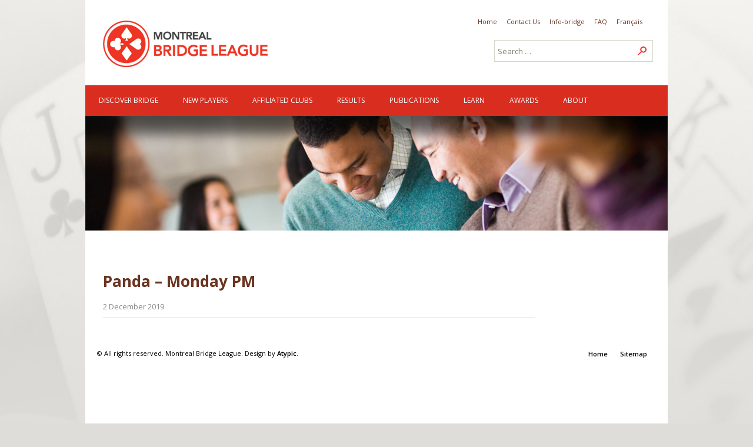

--- FILE ---
content_type: text/css
request_url: https://www.bridgemontreal.ca/wp-content/themes/lbm/css/mobile.css
body_size: 5624
content:
@media screen and (max-width: 645px) and (min-width: 1px) {

/******** General *******************************************************/	

	body .site {
		margin: 0px auto;
		width: 320px;
		padding: 0px 0px;
	}

	body{
		background: none;
		background-color: #dedcd7;
	}

	.site-main{
		margin-top: 0px;
		min-height: 200px;
		padding-top: 100px;
	}
	.home .site-main {padding: 0px 0px 0px 0px; margin-top: 0px;}
	.site-content {position:relative;}
	.block-pub, .home .block-mid .block-description{display:none;}
/******** Header *********************************************************/
	.site-logo{
		height: 63px;
		margin: 14px 0px 0px 0px;
		width: 241px;
		z-index:3;
	}
	.site-header{
		height:125px;
		width:100%;
		max-width: 400px;
		min-width: 100px;
	}
	.site-header:after{
		content: " ";
		background-color:#f6f5f3;
		display: block;
		width: 100%;
		height: 35px;
		position: absolute;
		left: 0px;
		top: 0px;
		z-index: -1;
	}
	.site-header .home-link{
		width:50%;
		height: 100px;
		min-height: 50px;
	}
	.wrapper {width: 320px;}
	.site-header h1{padding-top: 35px;}

/**** Accueil - Slider haut ********/
	.banner {} 
	.home .entry-slider .slide-block-home, .home .entry-slider .slide{height: 175px;}
	.home .entry-slider .slide article{height: 175px;}
	.entry-slider{height:175px !important; width:320px !important;}
	.slide, .slide-content, .slide-content .entry-header{width: 320px; height:175px;}
	.entry-slider .slide .entry-header{
		width:320px;
		height:175px;
		min-width:320px;
		overflow:hidden;
	}

	.slide-content .entry-header img{height:auto; width:100%; min-height: 175px; min-width: 320px;}
	.entry-slider .slide img{height:auto; width:150%; min-height: 175px; min-width: 320px; position:relative; left:-10%; right:-10%;}
	.slide-content .entry-content{width:160px; height:160px; max-width:160px;}
	.entry-slider .slide .entry-content .entry-title{font-size:14px;}
	.entry-slider .slide .slide-content .entry-content h1 a{font-size:14px;}
	.entry-slider .slide .slide-content{height:175px;}
	.entry-slider .slide .entry-content {width:50%; padding: 10px 10px !important; max-height}
	.entry-slider .slide .slide-content:after{display:none;}
	.entry-slider .slide .slide-content .slide-content{top:-245px; clear:both;}
	.entry-slider .slide .slide-content .slide-content .entry-content{ 
		bottom:0px;
		left: 0px;
		width:100%;
		padding:10px;
		height:auto;
	}
	.entry-slider .slide .entry-header a{width:320px; height:175px;}
	.entry-slider .slide .entry-content .entry-title{padding-bottom:0px;}
	.home .entry-slider .slider-nav{width:auto; bottom: 5px; right: 15px;}
	.entry-slider .slide .slide-content .slide-content .entry-content{ 
		bottom:20px;
		left: 0px;
		width:320px;
		padding:10px;
	}
	.entry-slider .slide .entry-content p{margin-top:5px; margin-bottom:5px;}
	.entry-slider .slide .read-more{font-size:11px;}
	.entry-slider .slide{width:320px; height:175px;}
	.entry-slider .slide .entry-content:after{width:100%;}
/******* NAVIGATION ***********************************************************/
/********* DEBUT MENU-SECONDAIRE HAUT DE PAGE **********************/

	.main-navigation{
		right:0;
		width: 320px;
		background-color:#babaae;
	}
	.site-header .search-form{
		left:105px;
		z-index:2;
		width:150px;
		display:none;
	}

	.site-header .search-field{width:150px !important; background-position: 128px center;
}
	.site-header .navbar{
		display:none;
		top:125px;
		overflow:visible !important;
		height:auto !important;
		width:100%;
		margin:0px;
	}

	.site-header .menu-secondary-toggle{
		display:block;
		width:45px;
		height:35px;
		position: absolute;
		top: 0px;
		right: 0px;
		text-indent: -9999px;
		cursor:pointer;
		margin:0px;
	}
	.site-header .menu-secondary-toggle:after{
		content: " ";
		background: url(../images/Sprite.png);
		background-position: -277px -49px;
		display: block;
		width: 20px;
		height: 14px;
		position: absolute;
		right: 11px;
		top: 9px;
	}

	.site-header .menu-secondary-toggle.active{background-color:#a9a089;}
	.site-header .menu-secondary-toggle.active:after{background-position: -255px -49px;}


	.social-link .icon-res a{display: block; /*border: 1px solid white;*/}
	.site-header .social-link{right: 38px; top:9px;}
	.site-header .navbar-secondary{display:none;}
	.menu-menu-secondaire-haut-de-page-fr-container .nav-menu, .menu-menu-secondaire-haut-de-page-en-container .nav-menu{width:100%; padding:0px;}
	.site-header .link{
		right: 51px;
		top: 0px;
		width: 266px;
	}
	.site-header .link ul.social-header{
		margin:0px;
		background-color:#efefef;
		padding:10px 5px 2px 10px;
	}

	.home .menu-menu-secondaire-haut-de-page-container, .home .menu-menu-secondaire-haut-de-page-fr-container{right: -1px;}
	.home .site-header .link{right: 38px;}
	.home .menu-menu-secondaire-haut-de-page-fr-container ul, .home .menu-menu-secondaire-haut-de-page-container ul{display:block;}
	.menu-menu-secondaire-haut-de-page-container, .menu-menu-secondaire-haut-de-page-fr-container{float: none; padding-top: 0px;}

	.menu-menu-secondaire-haut-de-page-fr-container .nav-menu li, .menu-menu-secondaire-haut-de-page-en-container .nav-menu li{
		display:block;
		width:320px;
		border-right:none;
		background-color:#a9a089;
		font-weight: bold;
		text-align:left;
		height:auto;
	}
	.menu-menu-secondaire-haut-de-page-fr-container .nav-menu li:hover, .menu-menu-secondaire-haut-de-page-en-container .nav-menu li:hover{background-color:#938A74;}
	.menu-menu-secondaire-haut-de-page-fr-container .nav-menu li a, .menu-menu-secondaire-haut-de-page-en-container .nav-menu li a{
		padding:15px 10px 15px 10px; 
		color:#ffffff;
		font-size:13px;
	}
	.navbar-secondary .current_page_item > a, .navbar-secondary .current_page_ancestor > a, .navbar-secondary .current-menu-item > a, .navbar-secondary .current-menu-ancestor > a{background-color:#938A74; color:#ffffff !important;}
	.site-header .menu-toggle{
		position: absolute;
		top: 90px;
		right: 0px;
		width: 45px;
		height: 35px;
		display: block;
		text-indent: -9999px;
		background-color:#d92d20;
		cursor: pointer;
		z-index: 2;
		outline: none !important;
	}

	.site-header .menu-toggle:after{
		content: " ";
		background: url(../images/Sprite.png) -201px -44px;
		display: block;
		width: 15px;
		height: 22px;
		position: absolute;
		left: 11px;
		top: 5px;
	}

	.site-header .menu-toggle.active{background-color:#babaae;}
	.site-header .menu-toggle.active:after{background-position: -226px -44px;}

.site-header .menu-toggle.active-toogle:after{background-position:-70px -49px;}

	.navbar-secondary {
		position: absolute;
		top: 35px;
		z-index: 5;
	}
	.navbar-secondary .nav-menu{display:block;}
	.main-navigation li{height: auto;border-left:none;}
	.main-navigation li a{
		width:100%;
		max-width: 100%;
		padding: 15px 15px 15px 15px;
		height:auto;
		text-align:left;
		color:#79796f;
		font-weight:600;
	}
	.nav-menu .sub-menu, .nav-menu .children{margin-left:0px;}
	.main-navigation li.active{background-color:#e5e5df;}
	.main-navigation li.active a{color: #79796f; background-color:#e5e5df;}
	.main-navigation li ul{
		padding-bottom: 0px;
		margin-bottom: 0px;
	}
	
	.main-navigation li ul li{
		border-bottom: none;
		background-color: #e5e5df;
	}
	.main-navigation li ul li a{color:#79796f; font-weight:normal; padding-left:35px;}
	.main-navigation li ul li a:hover{font-weight:normal;}

/***************************/
	.site-header .main-navigation ul.nav-menu{display:block; padding: 0px;}
	.site-header .main-navigation ul.nav-menu li{
		display:block;
		width:100%;
	}

	.site-header .main-navigation .nav-menu li a{
		width:320px;
	}
.main-navigation .menu-menu-principal-en-container li a{padding: 15px 15px 15px 15px;}

	.site-header .main-navigation .nav-menu li a:hover{color: #babaad; background-color: #faf9f7;}
	.site-header .main-navigation .nav-menu .sub-menu{
		width:320px;
		left:0px;
	}
	.navbar{
		background-color: #3475d0;
		opacity:1;
	}

	.nav-menu .menu-item-61, .nav-menu .menu-item-218{
		margin-left: 0px;
	}
	.nav-menu .menu-item-61 a, .nav-menu .menu-item-218 a{
		position: relative;
		text-indent: 0px;
		width: 320px;
		height: auto;
		top: 0px;
	}
	.nav-menu .menu-item-has-children:after{
		content: " ";
		background: url(../images/Sprite.png);
		background-position: -22px -70px;
		display: block;
		width: 12px;
		height: 12px;
		position: absolute;
		right: 10px;
		top: 14px;
			/*css3*/
		transition: all 0.3s ease-out 0s;
	}
	.nav-menu .menu-item-has-children.active:after{
		/*css3*/
		transition: all 0.3s ease-out 0s;
		-webkit-transform: rotate(180deg);
		-moz-transform: rotate(180deg);
		-ms-transform: rotate(180deg);
		-o-transform: rotate(180deg);
		transform: rotate(180deg);
	}

	/*.nav-menu .menu-item-has-children.current-menu-parent:after{background-position: -22px -70px;}*/

	.menu-item > .sub-menu{display:none;}


	.site-header  .main-navigation .sub-menu{
		position: static;
		height: auto;
		width: 320px !important;
	}
/********* FIN MENU-SECONDAIRE HAUT DE PAGE **********************/
/********* FOOTER *****************************************************************************/
.site-footer{
	height:auto;
	margin-top:0px;
	width:100%;
	min-width:100px;
	padding: 25px 0px 25px 0px;
}
.site-footer .wrapper .site-info{
	float:none;
	text-align:center;
	width:100%;
	padding: 30px 0px 30px 0px;
}
.site-footer .social-link{
	right: 120px;
}
.site-footer .nav-footer{
	float:none;
}
.site-footer .link{
	float: none;
	text-align: center;
	margin:10px 0px 15px 0px;
}
.site-footer .wrapper .menu-menu-secondaire-pied-de-page-fr-container, .site-footer .wrapper .menu-menu-secondaire-pied-de-page-en-container{width:100%;}
.site-footer .wrapper .menu-menu-secondaire-pied-de-page-fr-container .nav-menu, .site-footer .wrapper .menu-menu-secondaire-pied-de-page-en-container .nav-menu{float:none; text-align: center;}
.site-footer .wrapper{display: table; width: 300px;}
.site-footer .wrapper .menu-menu-secondaire-pied-de-page-fr-container, .site-footer .wrapper .menu-menu-secondaire-pied-de-page-en-container{display: table-header-group; float:none;}
.site-footer .wrapper .site-info{display: table-footer-group;}


/*** PAGE **************************************************************************************************************************************/
.breadcrumbs{
	display:none;
}
.page .hentry{
	padding:0px 0px 0px 0px;
}
.page .content-area{
	padding:0px;
}
.site-main .content-area{float:none; width:100%;}
.single .entry-content .no-break{
	position: static;
	margin-top:0px;
	margin-bottom:35px;
}
.single .entry-header{margin: 0px 0px 15px 0px;}
.single .site-content article .entry-meta .entry-category, 
.single .site-content article .entry-meta .entry-date{font-size:11px;}
.single .entry-header .entry-title{margin-bottom:0px;}
.page .site-main .entry-thumbnail{
	width: 320px;
	top: -100px;
}
.archive .cat-thumbnail, .single .cat-thumbnail{width: 320px; top: -100px;}
.home .block-mid{padding:0px;}
.home .block-cta {padding: 0px; background-color: transparent; margin: 35px -15px 35px -15px;}
.home .home-widget-cta{width:100%; margin:0px;}
.home .home-widget-cta .textwidget a{width:100%; border-bottom:1px solid #ffffff;}
.home .home-widget-cta .textwidget p{margin:0px;}
.home .block-mid .carrousel-news article .newsfeed-entry-header, .home .block-mid .carrousel-news article .newsfeed-entry-content{display:block;}
.home .block-mid .carrousel-news article .newsfeed-entry-content{width:100%;}
.page .site-main .entry-header{
	margin-bottom: 0px;
	margin-top:0px;
	padding-left:0px !important;
	padding-right:0px !important;
	position: relative;
}
.page-template-page-block-section-php .site-main .entry-header{
	margin-bottom: 0px;
	position: absolute;
	padding:20px;
	width:320px;
	height:180px;
	top:-195px;
	left:0px;
}
.page-template-page-block-section-php .site-main .entry-title{
	position: absolute;
	bottom:0px;
	color:white;
	text-shadow: 1px 2px 3px #000;
}
.page-template-page-block-section-php .site-main .entry-thumbnail{height:180px;}
.page-template-page-block-section-php .site-main .entry-thumbnail img{margin-bottom:0px;}
.page .site-main #content .entry-content{padding-bottom: 20px; padding-left: 0px; padding-right: 0px;}
.home .site-main .entry-content{padding-bottom: 0px;}
.page-template-page-block-section-php .site-main .entry-content{padding-bottom:0px;}
.page-template-page-block-section-php .site-main{min-height:100px;}

.home .block-left .newsfeed-entry{width:100%; float:none;}

.home .block-mid .block-right{display:none;}
.home .block-mid .block-left{display: table; width:320px; height:auto; }
.home .block-mid .block-cta{display: table-footer-group;}
.home .block-mid .carrousel-news{display: table-header-group;}
.home .block-mid .carrousel-news .newsfeed{padding:15px 15px 35px 15px;}
/***** ARCHIVE & SINGLE ***************************************************************************************************************************************/
.archive .content-area, .single .content-area{
	width:320px;
	float:none;
}
.archive .sidebar-site, .single .sidebar-site{
	margin-left:-8px;
	float:none;
}
.archive .content-area article{
	margin: 10px 0px 10px 0px;
	padding: 10px 0px 20px 0px;
	min-height:10px;
}
.archive .content-area article .entry-header .entry-title, .archive .content-area article .entry-header .entry-meta, .archive .content-area article .entry-content .entry-text{
	float:none;
	width:100%;
}
.archive .content-area article .entry-content{
	height:auto;
	width:100%;
}
.archive .content-area article .entry-thumbnail{
	position:relative;
	margin-bottom: 0px;
	margin-top:8px;
	top:0px;
	width: 100%;
	height:auto;
}
.archive .content-area article .entry-thumbnail img{
	max-width: 100%;
	max-height: none;
}
.archive .archive-title{padding-bottom: 0px;}
.archive .site-content article .entry-meta .entry-category, .archive .site-content article .entry-meta .entry-date{font-size:11px;}
.single .site-content .entry-content .entry-thumbnail{
	margin-top:15px;
}
.no-break{z-index: 0;}
.archive article.post{
	position: relative;
	/*padding-bottom: 50px;*/
}
.single article.post{
	position: relative;
	/*padding-bottom: 50px;*/
}
/**** SEARCH & 404 *****************************************************************************/
.error404 .site-main .content-area, .search .site-main .content-area{
	width:320px;
	float:none;
}
.error404 .site-main, .search .site-main{
	margin-top:0px;
	padding-top:125px;
}
.error404 .site-main .content-area .entry-header, .search .site-main .content-area .entry-header{
	width:320px;
	margin-top:0px;
}
.search .content-area .content .page-header, .archive .content-area .page-header{
	width:100%;
}
.error404 .content-area .content .entry-header, .search .content-area .content .entry-header, .search-results .content-area article .entry-header{
	width:100% !important;
}
.search .cat-thumbnail, .error404 .cat-thumbnail, .search .entry-thumbnail{
	width: 320px;
	height: 180px;
	top: -125px;
}
.site-content .search-form input[type="search"], .page-content .search-form input[type="search"]{width: 250px;}
.site-content .search-form, .page-content .search-form{width: 280px;}
.error404 .entry-content, .search .page-content{
	padding: 15px 0  30px 0;
}
.search .page-title, .error404 .page-title{
	margin-top:-20px;
}

/***** SIDEBAR ********************************************************/
.site-main .sidebar-container, .site-main .sub-menu-page li a{
	width:320px;
}
.site-main .sub-menu-page:after{
	display:none;
}
.site-main .sidebar-container{
	position:static;
}
/***** BLOCK HOME ********************************************************************/
.home .block-top{height:auto;}
.home .block-mid .block-right{width:100%; height:auto; padding:20px 15px 20px 15px;}
.home .block-bottom .block-right .newsfeed-carrousel{width:100%; height:auto;}
.home .block-bottom .block-right{width:100%; height:auto;}
.home .block-bottom .block-right .newsfeed{padding:20px 20px 30px 20px;}
.home .block-bottom .block-right .newsfeed-carrousel .newsfeed-entry{width:100%; height:auto; float:none;}
.home .block-bottom .block-right .newsfeed-entry-1 header{width:100%; max-width:400px; overflow: hidden;}
.home .block-bottom .block-right .newsfeed-entry-1{margin-bottom:25px;}
.home .block-mid .home-cta-donner, .home .block-mid .home-cta-membre{display:inline-block; vertical-align: top;}
.home .block-mid .cta a:after{left: 47px; top: 23px;}
.home .block-bottom .block-right .newsfeed a.more-link, .home .block-bottom .block-right .newsfeed a.return-link{float:none; margin-left: 0px;}
.home .block-bottom .home-cta-qui a{border-bottom: 1px solid #e7eff5;}
.home .block-bottom{display: table;}
.home .block-bottom .block-left{display: table-footer-group; float:none;}
.home .block-bottom .block-right{display: table-header-group; float:none;}
.home .block-mid .cta a{
	height: 115px;
	width: 143px;
	font-size:14px;
	text-align: center;
	padding: 82px 0px 0px 0px;
}
/**** MENU SECONDAIRE TOP DE LA MORT *********************************************************************/
.site-header .navbar-secondary{right: 0px; top: 35px;}
.site-header .navbar-secondary li.lang-item{
	display:none;
	width:25px;
	height:25px;
	background-color: #ffffff;
}
.site-header .navbar-secondary li.lang-item a{
	display: block;
	width: 20px;
	height: 20px;
	overflow: hidden;
	text-transform: uppercase;
	padding: 5px 2px;
	font-size: 13px;
}
.site-header .navbar-secondary li.lang-item.lang-item-fr a{width: 17px;}
.site-main .cta-sidebar{background-color:#edf1f4;}
.site-main .sub-menu-page{background-color: #f4f3ef; padding-bottom:25px;}
.site-main .article-partage{padding-top:0px;}
.site-main .cta-sidebar .sidebar-cta-infolettre p{margin-bottom:-10px;}
.site-header .search-toggle{display:none;}
a.red-btn{width:100%; margin:8px 0px 8px 0px;}
a.red-btn.full{width:100%;}
a.red-btn-don{height:60px; padding:20px 10px; margin:10px 0px 0px 0px;}
a.red-btn-don-03{padding-top:10px;}
.page-id-404 a.red-btn-don-03{padding:10px 10px 10px 10px;}
.entry-slider .slide .entry-content p{font-size:11px;}

/***** PAGE CONTACT ***************************************************************************************/
.wpcf7-form{width:100%;}
.wpcf7-form p.left, .wpcf7-form p.right{margin-right: 0px; width: 100%;}
.wpcf7-form input[type='submit']{width:100%; margin-right:0px;}
.wpcf7-form input[type='submit']:hover{}
input[type="text"], input[type="email"], textarea{width: 100%;}
.page-id-128 .site-main .widget-block-contact:after, .page-id-179 .site-main .widget-block-contact:after{width:320px;}
.page-id-128 .site-main .widget-block-contact iframe, .page-id-179 .site-main .widget-block-contact iframe{width:320px;}

/** BLOCK QUI ETES-VOUS ********************************************************************************/
.home .block-qui{
	position:static;
	width:100%;
	height:auto;
}
.home .home-cta-qui-inside{display:block; width:100%; padding: 10px 20px;}
.home .home-cta-qui-inside header h1{height:auto;}
.home .home-cta-qui-inside .textwidget a{margin-bottom:10px; margin-left:15px;}

.post-type-archive-team .membre{width:245px; padding:10px !important;}
.post-type-archive-team .membre-thumb{width:225px; height:185px; overflow:hidden; margin-bottom:18px;}



.archive .site-content article .entry-content{max-height:none; overflow: visible; margin-bottom:0px;}
.archive .content-area article .entry-thumbnail{max-height:150px; overflow: hidden; margin-bottom:10px;}

.home .block-bottom .block-right .newsfeed-entry .newsfeed-entry-content{width: 175px;}
.home .block-bottom .block-right .newsfeed-entry-1 .newsfeed-entry-content{width: 280px;}

.site-main .content-area .content{
	padding: 25px 20px 25px 20px;
	width:100%;
	float:none;
}

.attachment .entry-thumbnail{width: 320px; top: -107px;}
.attachment #content .entry-header{padding: 5px 10px 0px 10px;}
.attachment #content .entry-content{padding: 10px 10px 10px 10px;}
.attachment .site-main .entry-content .image-prev{font-size:13px;}
.attachment .site-main .entry-content .image-next{font-size:13px;}


.page table{/*margin-left:-20px;*/}


.page-id-78 a.red-btn-don{
	width:100%;
}
.page-id-78 a.red-btn-don-01{padding-top:20px;}
.page-id-78 a.red-btn-don-02{padding-top:20px;}
.page-id-78 a.red-btn-don-03{padding-top:20px;}
.page-id-78 a.red-btn-don-04{padding-top:20px;}

.top-link{display: none;}
.archive .site-main .content-area .site-content, .single .site-main .content-area .site-content{padding: 25px 20px 25px 20px; width: 100%; float: none;}
.page .entry-thumbnail:before, .archive .cat-thumbnail:before, .single .cat-thumbnail:before{display:none;}

.page .entry-thumbnail, .archive .cat-thumbnail, .single .cat-thumbnail{height:110px;}
.page .entry-thumbnail img, .archive .cat-thumbnail img, .single .cat-thumbnail img{max-width:none; height:100%; margin-bottom:0px;}

	.nav-menu .menu-item-has-children:before{
		content: " ";
		display: block;
		width:25px;
		height: 46px;
		position: absolute;
		right: 0px;
		top: 0px;
		cursor: pointer;
		z-index: 2;
	}

.page-id-104 .site-main:before, .parent-pageid-104 .site-main:before, .page-id-105 .site-main:before, .parent-pageid-105 .site-main:before, .page-id-110 .site-main:before, .parent-pageid-110 .site-main:before, .post-type-archive-club .site-main:before, .single-club .site-main:before, .post-type-archive-team .site-main:before{display:none;}
.page-id-128 .site-main .widget-block-contact:after, .page-id-179 .site-main .widget-block-contact:after {
	display: block;
	content: " ";
	position: absolute;
	background-color: #edf1f4;
	right: 0px;
	top: 0px;
	z-index: -1;
	height:100%;
}

.page-id-104 .site-main:before, .parent-pageid-104 .site-main:before, 
.page-id-105 .site-main:before, .parent-pageid-105 .site-main:before, 
.page-id-110 .site-main:before, .parent-pageid-110 .site-main:before{display:none;}
.site-main .sub-menu-page{padding-bottom: 5px;}
.site-main .sub-menu-page h1{padding: 20px 15px;}
.site-main .sub-menu-page li a{padding: 12px 15px 12px 15px;}

h3.cta-calendrier-handle, .cta-calendrier-resultats{width:100%;}
h3.cta-calendrier-handle{padding: 15px 15px 15px 15px; font-size: 14px;}
.cta-calendrier-resultats .content-cta {display:block; padding: 15px 15px 15px 15px;}
.cta-calendrier-resultats a.read-more{position: relative; margin-top:15px; width:100%; text-align: left;}
.cta-calendrier-resultats a.read-more:after{right: 35px;}
.cta-calendrier-resultats a.read-more:hover:after{right: 28px;}

.archive .site-main:after, .single .site-main:after, .error404 .site-main:after, .search .site-main:after, .category .site-main:after{
	width: 320px;
	height: 100px;
	background-size: auto 100%;
	background-position: center 0px;
}
#content .entry-header, #content .entry-content, #content .entry-summary, #content footer.entry-meta, 
#content .featured-gallery, .search.sidebar .page-content, .blog.sidebar .page-content, 
.sidebar .post-navigation .nav-links, .paging-navigation .nav-links, #content .author-info, 
.comments-area .comments-title, .comments-area .comment-list, .comments-area .comment-navigation, 
.comment-respond, .sidebar .site-info, .sidebar .paging-navigation .nav-links{padding-left: 0px; padding-right: 0px;}

.search .site-main .content-area .content, .error404 .site-main .content-area .content{padding: 25px 20px 25px 20px; width: 100%;}
.post-type-archive-club .site-main .content-area{float:none; width:100%;}
.post-type-archive-team .site-main .content-area{width: 100%; float: none;}
.post-type-archive-club article.club, .post-type-archive-club button.club-form{width:100%;}
.post-type-archive-club button.club-form{/*padding: 10px 15px 10px 15px;*/ margin-top:15px;}
.archive .site-main .sub-menu-page{margin-bottom: 0px;}
.post-type-archive-tournament .site-content .tournament{width:100%;}
.post-type-archive-tournament .site-content .tournament .entry-thumbnail{width:100px; margin-right:15px;}
.post-type-archive-tournament .site-content .tournament .entry-content{width:160px;}

.single-tournament .entry-thumbnail{width:100%; margin-bottom:20px;}
.single-tournament .image-right{width:100%;}
.ui-tabs ul.nav-tabs{padding-left: 0px; margin-bottom:0px;}
.ui-tabs ul.nav-tabs li{display:block;}
.single-tournament .ui-tabs section{border-left:1px solid #e9e7e0; border-right:1px solid #e9e7e0;}
.ui-tabs section .tab-content{border-bottom: 10px solid #e9e7e0;}
.single-club .site-main .content-area{width:100%; float:none;}
.single-tournament .image-right p span{width: 100px;}

.single-club .club-contacts .club-contact-1{margin-bottom:20px;}
.single-club .entry-header .entry-thumbnail{width:130px; margin-right:20px;}
.single-club .club-content {width: 135px;}
.single-club .club-content p{font-size:13px;}
.archive .site-main .content-area .site-content, .single .site-main .content-area .site-content{padding: 20px 15px 20px 15px;}

.single-club .ui-tabs ul.ui-tabs-nav li a{padding: 12px 25px 12px 55px;}
.single-club .ui-tabs ul.ui-tabs-nav li {width:100%;}
/*** EQUIPE DE 4 ***************************************************/
.post-type-archive-season .ui-tabs ul.post-tabs{padding-left: 0px;}
.post-type-archive-season .ui-tabs ul.category-tabs{padding-left: 0px;}
.post-type-archive-season .ui-tabs section section section{float:none; width:100%;}

.post-type-archive-season .ui-tabs section{padding:1px 10px 10px 10px;}
.post-type-archive-season .ui-tabs section section{padding:1px 10px 10px 10px;}
.post-type-archive-season .ui-tabs section section section{padding: 10px 15px 10px 15px;}
.post-type-archive-season .ui-tabs ul.content-tabs li{width:100%;}
.post-type-archive-season .ui-tabs ul.content-tabs{width:100%; float:none;}
.post-type-archive-season .ui-tabs ul.category-tabs li{margin-right: -4px; width: 50%; text-align:center;}
.post-type-archive-season .ui-tabs ul.content-tabs li a{padding: 8px 15px 8px 15px;}

.single-club .ui-tabs ul.ui-tabs-nav{margin-bottom:0px;}
.single-club .ui-tabs ul.ui-tabs-nav li a{padding: 12px 15px 12px 40px; font-size:12px;}
.single-club .ui-tabs ul.ui-tabs-nav li{background-color: #f6f6f4;
border-top: 5px solid #f6f6f4;
border-right: 5px solid #f6f6f4;
border-left: 5px solid #f6f6f4;}
.single-club .ui-tabs ul.ui-tabs-nav li a:after{left: 7px;}

.single-club .ui-tabs section{border-bottom: 5px solid #f6f6f4;
border-right: 5px solid #f6f6f4;
border-left: 5px solid #f6f6f4;
padding:15px 10px 15px 10px;
}
.post-type-archive-class .page-content{padding-left: 0px; padding-right: 0px;}
.post-type-archive-class article.type-class .entry-content .club-content, .post-type-archive-class article.type-class .entry-content .content-class{width:100%;}
.post-type-archive-class article.type-class .entry-content .club-content{margin-right:0px; margin-bottom:20px;}
.post-type-archive-class article.type-class .entry-content .content-class a.read-more{width:100%;}
.post-type-archive-class article.type-class{padding:20px 20px 20px 20px;}
.single-club .club-gallery{padding:12px 10px 10px 10px;}
.single-club .club-gallery .gallery-item img.attachment-thumbnail{display:table-cell; width:130px !important; height:130px !important;}
.single-club .club-gallery .gallery-item{float:none; display:inline-block; vertical-align:top; margin: 0 2px 4px 2px;}
.single-club .club-gallery .gallery{text-align:center; margin-bottom:0px;}

.post-type-archive-team .site-content article .team-content{float:none; clear:both; width:100%;}
.post-type-archive-team .site-content article .entry-header, .post-type-archive-team .site-content article .entry-content{float:none; display:inline-block; vertical-align:top;}
.post-type-archive-team .site-content article .entry-header{width:40%; margin-right:10px;}
.post-type-archive-team .site-content article .entry-content{width:55%;}
.post-type-archive-team .site-content article .entry-content p{font-size:13px;}
.post-type-archive-team .site-content .entry-header .entry-thumbnail{margin-bottom:0px; max-height: none;}
.post-type-archive-team .site-content .entry-header .entry-thumbnail img{margin-bottom:10px;}
.archive .site-main .content-area, .single .site-main .content-area{width:100%; float:none;}

/**** ARCHIVE RESULTS *************************************************/
.post-type-archive-result .form-left, .post-type-archive-result .form-right{width:100%; float:none;}

.post-type-archive-result .result-nav a{width: 25px; height: 30px; text-indent:-9999px !important; overflow:hidden;}
.post-type-archive-result .result-nav a.result-nav-prev{padding:8px 0px 0px 30px;}
.post-type-archive-result .result-nav a.result-nav-next{padding:8px 30px 0px 0px;}
.post-type-archive-result .result-nav a:after{top:5px;}
.post-type-archive-result .result-nav a.result-nav-prev:after{left: 5px;}
.post-type-archive-result .result-nav a.result-nav-next:after{right: 5px;}

.post-type-archive-result .result-nav h2{width: 225px; font-size:16px; margin-top: 20px;}

.post-type-archive-result .schedule-header .day{display:none;}
.post-type-archive-result .schedule-header .col-club{display:block; width:100%; padding: 12px 0px; height:auto;}

.post-type-archive-result .schedule .col-club, .post-type-archive-result .schedule .day{display:inline-block; width:100%; margin: 0px 0px 0px 0px;}
.post-type-archive-result .schedule .result-line {border-bottom: none;}
.post-type-archive-result .schedule .col-club, .post-type-archive-result .schedule .day{display:block; width:100%;}

.post-type-archive-result .schedule .day span.shrink{display:inline-block;}
.post-type-archive-result .schedule .day.empty{display:none;}


.post-type-archive-result .schedule .col-club{float:left; width:43%;}
.post-type-archive-result .schedule .day{float:right; width:57%; border-bottom:1px solid #FFFFFF; clear:right;}
.post-type-archive-result .schedule .result-line{clear:both; background-color: #e6e4e5; border-bottom:2px solid #FFFFFF;}

/**** CLUBS - ARCHIVE RESULTS *************************************************/
/**** NAV ************/
.single-club .result-nav{padding-bottom:10px;}
.single-club .club-calendar-nav a, .single-club .club-calendar-nav h2{display:inline-block; vertical-align:middle; margin:15px 0px;}
.single-club .club-calendar-nav a{width:30%; position:relative; font-size:8px;}
.single-club .club-calendar-nav h2{width: 40%; margin:15px 0px 25px 0px; padding:0px 0px 5px 0px; font-size:9px;}
.single-club .club-calendar-nav a.club-calendar-nav-prev{padding-left:25px;}
.single-club .club-calendar-nav a.club-calendar-nav-next{padding-right:25px;}
.single-club .club-calendar-nav a:after{top:-4px;}
/**** SCHEDULE - HEADER ************/
.single-club .schedule-header{border-bottom:1px solid #ffffff;}
.single-club .schedule-header .col-club{width:211px; padding:21px 0px; font-size:10px;}
.single-club .schedule-header .day{width:38px; padding:8px 0px; font-size:9px;}

/**** SCHEDULE ************/
.single-club .ui-tabs .club-tab{padding: 7px;}
.single-club .result-line{border-bottom:2px solid #ffffff;}
.single-club .schedule-content .day{padding:0px 0px 5px 0px; font-weight:bold; text-align:center;}
.single-club .schedule-content .day{min-height:60px; width:38px; font-size:8px; border-right:2px solid #ffffff;}
.single-club .schedule-content .day span.shrink{display:none;}
.single-club .schedule-header .day{height:auto; padding: 8px 0px; border-bottom:none;}

.single-club .schedule-content{background-color:#f6f6f4; width: 266px;}
.single-club .day span{background-color:#e6e5e5; display:block; font-weight:bold; width:100%; padding:3px 3px 3px 5px;}

.single-club .schedule-content{background-color:#f6f6f4; }
.single-club .schedule-content .day-none{background-color:#ffffff;}

.page-id-197 .content img.wp-image-944{float:none; margin-bottom:15px;}




.single-club .ui-tabs ul.ui-tabs-nav li a.schedule{padding: 12px 15px 12px 40px;}
.single-club .ui-tabs ul.ui-tabs-nav li a.schedule:after{left: 7px;}




.single-club .club-occasions-nav h2{width: 75%; margin:15px 0px 15px 0px; padding:0px 0px 5px 0px; font-size:9px;}
.single-club .club-occasions-nav a{width: 25px; height: 30px; text-indent:-9999px !important; overflow:hidden;}
.single-club .club-occasions-nav a.club-occasions-nav-prev{padding:8px 0px 0px 30px;}
.single-club .club-occasions-nav a.club-occasions-nav-next{padding:8px 30px 0px 0px;}
.single-club .club-occasions-nav a:after{top:5px;}
.single-club .club-occasions-nav a.club-occasions-nav-prev:after{left: 5px;}
.single-club .club-occasions-nav a.club-occasions-nav-next:after{right: 5px;}


.page-id-2368 .site-main:before, .parent-pageid-2368 .site-main:before, .page-id-2371 .site-main:before, .parent-pageid-2371 .site-main:before, .page-id-154 .site-main:before, .parent-pageid-154 .site-main:before{display:none;}

.custom-red-btn{width:100%;}


	.custom-cta.auto, .custom-cta.half, .custom-cta.full{display:block; width:100%;}
	.custom-cta a{margin:5px 0px 0px 0px;}








}


@media screen and (min-width: 601px){
#navbar, #navbar-secondary{
	display:block !important;
}
}